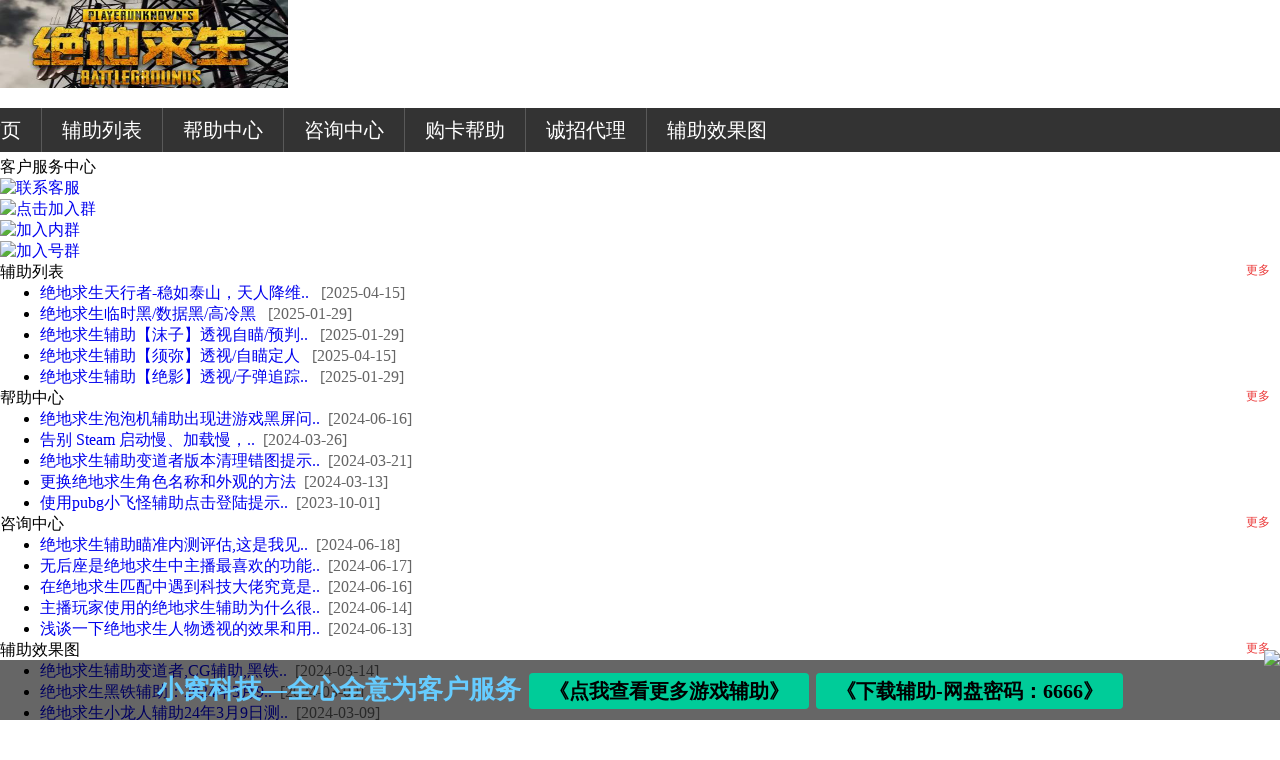

--- FILE ---
content_type: text/html
request_url: https://52gouka.com/zixun/zixun402.html
body_size: 5648
content:
<!DOCTYPE html PUBLIC "-//W3C//DTD XHTML 1.0 Transitional//EN" "http://www.w3.org/TR/xhtml1/DTD/xhtml1-transitional.dtd">
<html xmlns="http://www.w3.org/1999/xhtml">
<head>
<meta name='renderer' content='webkit'>
<meta charset='utf-8' />
<title> 绝地求生自瞄</title>
<meta name="description" content="绝地求生仙法众多，有的大仙稀罕透视，有的稀罕娱乐功能飞天遁地之类的，可是也有一部分玩家只是单纯的想要绝地求生自瞄，他们不需要透视底队的位置，只是简单的想要省点力气去瞄准，一个简单的绝地单板自瞄就很满足。对于此类玩家来说，透视的话就显得失去了游戏的乐趣，而自己手动去瞄准敌队玩家的话，又太过费劲，毕竟不是每个玩家压枪技术都是拉磨牛皮的，大部分的玩家瞄准起来还是很费劲的，这个时候如果手握绝地自瞄，那就回" />
<meta name="keywords" content=" 绝地求生自瞄,PUBG自瞄" />
<link href="../favicon.ico" rel="shortcut icon" />
</head>
 	<style>
/* All */
.navbar{
margin-left: -80px;
}
.nav {
margin-top: 20px;
  margin-bottom: 5px;
}
.nav ul {
  *zoom: 1;
  list-style: none;
  margin: 0;
  padding: 0;
  background: #333;
}

.nav ul:before,
.nav ul:after {
  content: "";
  display: table;
}
.nav ul:after {
  clear: both;
}
.nav ul > li {
  float: left;
  position: relative;
}
.nav a {
  display: block;
  padding: 10px 20px;
  line-height: 1.2em;
  color: #fff;
  border-left: 1px solid #595959;
}
.nav a:hover {
  text-decoration: none;
  background: #595959;
}
.nav li ul {
  background: #273754;
}
.nav li ul li {
  width: 200px;
}
.nav li ul a {
  border: none;
}
.nav li ul a:hover {
  background: rgba(0, 0, 0, 0.2);
}
/* Not Animated
============================== */
.nav1 ul > li:hover ul {
  left: 0;
}
.nav1 li ul {
  position: absolute;
  left: -9999em;
  top: 36px;
  z-index: 1;
}
/* Fade In and Out
============================== */
.nav2 ul > li:hover ul {
  visibility: visible;
  opacity: 1;
  filter: alpha(opacity=100);
}
.nav2 li ul {
  position: absolute;
  left: 0;
  top: 36px;
  z-index: 1;
  visibility: hidden;
  opacity: 0;
  filter: alpha(opacity=0);
  -webkit-transition: 200ms ease;
  -moz-transition: 200ms ease;
  -o-transition: 200ms ease;
  transition: 200ms ease;
}
/* Slide Down
============================== */
.nav3 ul > li:hover ul li {
  height: 36px;
}
.nav3 li ul {
  position: absolute;
  left: 0;
  top: 36px;
  z-index: 1;
}
.nav3 li ul li {
  overflow: hidden;
  height: 0;
  -webkit-transition: height 200ms ease-in;
  -moz-transition: height 200ms ease-in;
  -o-transition: height 200ms ease-in;
  transition: height 200ms ease-in;
}
/* Slide Down 2
============================== */
.nav4 ul > li:hover ul li {
  max-height: 150px;
}
.nav4 li ul {
  position: absolute;
  left: 0;
  top: 36px;
  z-index: 1;
}
.nav4 li ul li {
  overflow: hidden;
  max-height: 0;
  -webkit-transition: max-height 500ms ease;
  -moz-transition: max-height 500ms ease;
  -o-transition: max-height 500ms ease;
  transition: max-height 500ms ease;
}
/* Fold Out
============================== */
.nav5 ul > li:hover ul {
  max-height: 1000px;
  -webkit-transform: perspective(400) rotate3d(0, 0, 0, 0);
}
.nav5 li ul {
  position: absolute;
  left: 0;
  top: 36px;
  z-index: 1;
  max-height: 0;
  overflow: hidden;
  -webkit-transform: perspective(400) rotate3d(1, 0, 0, -90deg);
  -webkit-transform-origin: 50% 0;
  -webkit-transition: 350ms;
  -moz-transition: 350ms;
  -o-transition: 350ms;
  transition: 350ms;
}
	
	</style>

	<link href="../templates/yzzx/images/css/css.css" rel="stylesheet" type="text/css" />
<script type="text/javascript" src="../templates/yzzx/images/js/jquery.min.js"></script>

<script type="text/javascript" src="../templates/yzzx/images/js/tab.js"></script>
<script type="text/javascript" src="../templates/yzzx/images/js/tab2.js"></script>
<link href="../templates/yzzx/images/css/font-awesome.css" rel="stylesheet" type="text/css" />
<link href="../templates/yzzx/images/css/font-awesome.min.css" rel="stylesheet" type="text/css" />
<script charset="utf-8" type="text/javascript" src="../templates/yzzx/images/js/studio.js"></script>
		<script charset="utf-8" type="text/javascript" src="../templates/yzzx/images/js/jplayer.playlist.min.js"></script>
		<!--<script charset="utf-8" type="text/javascript" src="../templates/yzzx/images/js/jquery.jplayer.min.js"></script>-->

</head>
<body>
<div id="header" class="header">
	<!--<link rel="stylesheet" href="//res.layui.com/layui/dist/css/layui.css"  media="all">-->
			<div class="wrapper">
				<div class="logo">
					<a href="/">
						<img src="../upload/201912/1576935608.jpg" alt="CF辅助" width="288" height="88" border="0" id="logoImage"></a>
					<h1 style="display:none;">CF辅助商城</h1>
				</div>
				
                                <div id="nav" class="navbar" style="font-size:20px">

                                 <style>a{TEXT-DECORATION:none}</style>   <!-- 注释：这一段是取消下划线 -->

					<nav class="nav nav1">
								<ul>
									<li>
										<a href="/" class="nav-item-a">
											<span>官网首页</span>
										</a>
									</li>
									<li>									
									<a href="/fuzhu/" class="nav-item-a"><span>辅助列表</span></a>
										<ul>
											<li><a href="/fuzhu/fuzhu_863_1.html" class="nav-item-a"><span>绝地求生 辅助</span></a></li>
											<li><a href="/fuzhu/fuzhu_864_1.html" class="nav-item-a"><span>CF穿越 辅助</span></a></li>
											<li><a href="/fuzhu/fuzhu_869_1.html" class="nav-item-a"><span>逃离塔科夫</span></a></li>
											<li><a href="/fuzhu/fuzhu_865_1.html" class="nav-item-a"><span>和平精英 辅助</span></a></li>							
											<li><a href="/fuzhu/fuzhu_866_1.html" class="nav-item-a"><span>其他游戏 辅助</span></a></li>	


										</ul>
									</li>			


					<li>
						<a href="../bangzhu/" class="nav-item-a">
							
							<span>帮助中心</span>
						</a>
					</li>

					<li>
						<a href="../zixun/" class="nav-item-a">
							
							<span>咨询中心</span>
						</a>
					</li>

					<li>
						<a href="../jiaocheng/" class="nav-item-a">
							
							<span>购卡帮助</span>
						</a>
					</li>

					<li>
						<a href="../daili/" class="nav-item-a">
							
							<span>诚招代理</span>
						</a>
					</li>

					<li>
						<a href="../tuwen/" class="nav-item-a">
							
							<span>辅助效果图</span>
						</a>
					</li>

				</div>
			</div>
		</div>
 
 
		

<div id="cont">
<div class="right">
<div id="kefu">
<div id="title"><i class="fa fa-user-circle" aria-hidden="true"></i> 客户服务中心</div>
<p><a href="https://wpa.qq.com/msgrd?v=3&uin=3030760191&site=qq&menu=yes&jumpflag=1" target="_blank" title="联系客服"><img title="联系客服" alt="联系客服" src="../templates/yzzx/images/qq.jpg"/></a></p>
<p><a style="white-space: normal;" href="http://hunkoufan.uupan.net/" target="_blank" rel="nofollow"><img title="点击加入群" alt="点击加入群" src="../templates/yzzx/images/aqun.jpg"/></a></p>
<p><a style="white-space: normal;" href="http://qm.qq.com/cgi-bin/qm/qr?_wv=1027&k=-K0Pa-Z41NBX-99FEp5VnDSqngu1y_uZ&authKey=qEpi68L71Jo9GX0%2BnVOLlVqYiPGtCkmcCVuTpvnbyUl0AuU4g2wT9WJ6wPnnuES1&noverify=0&group_code=819552196" target="_blank" rel="nofollow"><img title="加入内群" alt="加入内群" src="../templates/yzzx/images/qun.jpg"/></a></p>
<p><a style="white-space: normal;" href="http://qm.qq.com/cgi-bin/qm/qr?_wv=1027&k=hdbjHAGlNRwG6mthjDoBa_hJT_KmFl6b&authKey=dBbvpneNG%2FvMqczSwR8ndkPI8xvvlOltD6MtTv6FbVQfGh%2FZXH8oyraUzr47iyQJ&noverify=0&group_code=819552196" target="_blank" rel="nofollow"><img title="加入号群" alt="加入号群" src="../templates/yzzx/images/khqun.jpg"/></a></p>
</div>

<div id="kefu">
<div id="title">辅助列表<a href="../fuzhu/" style="float: right;margin-right: 10px;font-size: 12px;color:#eb3a3a">更多</a></div>
<div id="content">
<ul>

		<li> <a href="../fuzhu/fuzhu462.html" title="绝地求生天行者-稳如泰山，天人降维.." target="_blank"><i class="fa fa-caret-right" aria-hidden="true"></i> <span>绝地求生天行者-稳如泰山，天人降维..</span> </a>&nbsp;&nbsp;<font color="#666">[2025-04-15]</font></li>

		<li> <a href="../fuzhu/fuzhu157.html" title="绝地求生临时黑/数据黑/高冷黑" target="_blank"><i class="fa fa-caret-right" aria-hidden="true"></i> <span>绝地求生临时黑/数据黑/高冷黑</span> </a>&nbsp;&nbsp;<font color="#666">[2025-01-29]</font></li>

		<li> <a href="../fuzhu/fuzhu352.html" title="绝地求生辅助【沫子】透视自瞄/预判.." target="_blank"><i class="fa fa-caret-right" aria-hidden="true"></i> <span>绝地求生辅助【沫子】透视自瞄/预判..</span> </a>&nbsp;&nbsp;<font color="#666">[2025-01-29]</font></li>

		<li> <a href="../fuzhu/fuzhu382.html" title="绝地求生辅助【须弥】透视/自瞄定人" target="_blank"><i class="fa fa-caret-right" aria-hidden="true"></i> <span>绝地求生辅助【须弥】透视/自瞄定人</span> </a>&nbsp;&nbsp;<font color="#666">[2025-04-15]</font></li>

		<li> <a href="../fuzhu/fuzhu387.html" title="绝地求生辅助【绝影】透视/子弹追踪.." target="_blank"><i class="fa fa-caret-right" aria-hidden="true"></i> <span>绝地求生辅助【绝影】透视/子弹追踪..</span> </a>&nbsp;&nbsp;<font color="#666">[2025-01-29]</font></li>


    		
</ul>
</div>
</div>
<div id="kefu">
      <div id="title">帮助中心<a href="../bangzhu/" style="float: right;margin-right: 10px;font-size: 12px;color:#eb3a3a">更多</a></div>
      <div id="content">
        <ul>

          <li> <a href="../bangzhu/bangzhu1080.html" title="绝地求生泡泡机辅助出现进游戏黑屏问.." target="_blank"><i class="fa fa-caret-right" aria-hidden="true"></i>
            绝地求生泡泡机辅助出现进游戏黑屏问..</a>&nbsp;&nbsp;<font color="#666">[2024-06-16]</font></li>

          <li> <a href="../bangzhu/bangzhu1066.html" title="告别 Steam 启动慢、加载慢，.." target="_blank"><i class="fa fa-caret-right" aria-hidden="true"></i>
            告别 Steam 启动慢、加载慢，..</a>&nbsp;&nbsp;<font color="#666">[2024-03-26]</font></li>

          <li> <a href="../bangzhu/bangzhu1055.html" title="绝地求生辅助变道者版本清理错图提示.." target="_blank"><i class="fa fa-caret-right" aria-hidden="true"></i>
            绝地求生辅助变道者版本清理错图提示..</a>&nbsp;&nbsp;<font color="#666">[2024-03-21]</font></li>

          <li> <a href="../bangzhu/bangzhu1038.html" title="更换绝地求生角色名称和外观的方法" target="_blank"><i class="fa fa-caret-right" aria-hidden="true"></i>
            更换绝地求生角色名称和外观的方法</a>&nbsp;&nbsp;<font color="#666">[2024-03-13]</font></li>

          <li> <a href="../bangzhu/bangzhu878.html" title="使用pubg小飞怪辅助点击登陆提示.." target="_blank"><i class="fa fa-caret-right" aria-hidden="true"></i>
            使用pubg小飞怪辅助点击登陆提示..</a>&nbsp;&nbsp;<font color="#666">[2023-10-01]</font></li>

          
        </ul>
      </div>
    </div>
<div id="kefu">
      <div id="title">咨询中心<a href="../zixun/" style="float: right;margin-right: 10px;font-size: 12px;color:#eb3a3a">更多</a></div>
      <div id="content">
        <ul>

          <li> <a href="../zixun/zixun1083.html" title="绝地求生辅助瞄准内测评估,这是我见.." target="_blank"><i class="fa fa-caret-right" aria-hidden="true"></i>
            绝地求生辅助瞄准内测评估,这是我见..</a>&nbsp;&nbsp;<font color="#666">[2024-06-18]</font></li>

          <li> <a href="../zixun/zixun1082.html" title="无后座是绝地求生中主播最喜欢的功能.." target="_blank"><i class="fa fa-caret-right" aria-hidden="true"></i>
            无后座是绝地求生中主播最喜欢的功能..</a>&nbsp;&nbsp;<font color="#666">[2024-06-17]</font></li>

          <li> <a href="../zixun/zixun1081.html" title="在绝地求生匹配中遇到科技大佬究竟是.." target="_blank"><i class="fa fa-caret-right" aria-hidden="true"></i>
            在绝地求生匹配中遇到科技大佬究竟是..</a>&nbsp;&nbsp;<font color="#666">[2024-06-16]</font></li>

          <li> <a href="../zixun/zixun1079.html" title="主播玩家使用的绝地求生辅助为什么很.." target="_blank"><i class="fa fa-caret-right" aria-hidden="true"></i>
            主播玩家使用的绝地求生辅助为什么很..</a>&nbsp;&nbsp;<font color="#666">[2024-06-14]</font></li>

          <li> <a href="../zixun/zixun1078.html" title="浅谈一下绝地求生人物透视的效果和用.." target="_blank"><i class="fa fa-caret-right" aria-hidden="true"></i>
            浅谈一下绝地求生人物透视的效果和用..</a>&nbsp;&nbsp;<font color="#666">[2024-06-13]</font></li>

          
        </ul>
      </div>
    </div>
	<div id="kefu">
      <div id="title">辅助效果图<a href="../tuwen/" style="float: right;margin-right: 10px;font-size: 12px;color:#eb3a3a">更多</a></div>
      <div id="content">
        <ul>

          <li> <a href="../tuwen/tuwen140.html" title="绝地求生辅助变道者,CG辅助,黑铁.." target="_blank"><i class="fa fa-caret-right" aria-hidden="true"></i>
            绝地求生辅助变道者,CG辅助,黑铁..</a>&nbsp;&nbsp;<font color="#666">[2024-03-14]</font></li>

          <li> <a href="../tuwen/tuwen139.html" title="绝地求生黑铁辅助：2024年3月9.." target="_blank"><i class="fa fa-caret-right" aria-hidden="true"></i>
            绝地求生黑铁辅助：2024年3月9..</a>&nbsp;&nbsp;<font color="#666">[2024-03-09]</font></li>

          <li> <a href="../tuwen/tuwen138.html" title="绝地求生小龙人辅助24年3月9日测.." target="_blank"><i class="fa fa-caret-right" aria-hidden="true"></i>
            绝地求生小龙人辅助24年3月9日测..</a>&nbsp;&nbsp;<font color="#666">[2024-03-09]</font></li>

          <li> <a href="../tuwen/tuwen137.html" title="PUBG沫子辅助2024年3月8日.." target="_blank"><i class="fa fa-caret-right" aria-hidden="true"></i>
            PUBG沫子辅助2024年3月8日..</a>&nbsp;&nbsp;<font color="#666">[2024-03-08]</font></li>

          <li> <a href="../tuwen/tuwen136.html" title="绝地求生星空辅助功能全面升级，20.." target="_blank"><i class="fa fa-caret-right" aria-hidden="true"></i>
            绝地求生星空辅助功能全面升级，20..</a>&nbsp;&nbsp;<font color="#666">[2024-03-08]</font></li>

          
        </ul>
      </div>
    </div>
</div>
<div id="left">

<div id="title"><span> 绝地求生自瞄PUBG</span></div>

<div id="nrbt">详细内容</div>

<div id="nrxx">
<div><p>
	<span style="line-height:3em;"><span style="font-size:16px;"><span style="color:#ff8c00;">&nbsp; 绝地求生仙法众多，有的大仙稀罕透视，有的稀罕娱乐功能飞天遁地之类的，可是也有一部分玩家只是单纯的想要绝地求生自瞄，他们不需要透视底队的位置，只是简单的想要省点力气去瞄准，一个简单的绝地单板自瞄就很满足。</span></span></span></p>
<p>
	<span style="line-height:3em;"><span style="font-size:16px;"><span style="color:#ff8c00;">&nbsp; 对于此类玩家来说，透视的话就显得失去了游戏的乐趣，而自己手动去瞄准敌队玩家的话，又太过费劲，毕竟不是每个玩家压枪技术都是拉磨牛皮的，大部分的玩家瞄准起来还是很费劲的，这个时候如果手握绝地自瞄，那就回减少很大的难度。</span></span></span></p>
<p>
	<span style="line-height:3em;"><span style="font-size:16px;"><span style="color:#ff8c00;">&nbsp; 那么有的绝地求生辅助玩家就会问了，虽然没有开透视，没有开飞天遁地的，只开了自瞄，那又有什么区别的，为何不干脆直接开全工能？所以说，每个玩家的心态是不一样的，不能拿着自己的想法和观点去强加的别人身上对吧，他有的玩家就喜欢用单板自瞄，你别说飞天遁地，就是多开个透视他都不愿意，他们会感觉那些功能太过破坏游戏平衡，而且，功能越多软件越容易拉闸，这是个事实，只开一个功能的话，确实会稳定的很多，而且不会很大程度的降低游戏乐趣。</span></span></span></p>
<p>
	<span style="line-height:3em;"><span style="font-size:16px;"><span style="color:#ff8c00;">&nbsp; 不管怎样，玩游戏，开心就好，每个人都有选择自己游戏的方式，主要是开心就好，要记住，游戏是给人玩的，是人玩游戏，千万不要让游戏把人给玩了，把握心态，开心最重要，不是吗?^_^</span></span></span></p>
<p>
	<span style="line-height:3em;"><span style="font-size:16px;"><span style="color:#ff8c00;"><img src="https://52gouka.com/upload/images/20221020_111706.jpg" style="width: 900px; height: 663px;" alt="图片关键词"></span></span></span></p>
<div id="metinfo_additional"></div></div>
</div>

</div>

</div>





<style type="text/css">
							* {
								margin: 0px;
								padiing: 0px;
							}

							.login_alert {
								position: fixed;
								bottom: 0px;
								left: 0px;
								width: 100%;
								z-index: 9999;
							}

							.login_alert_close {
								position: absolute;
								top: -10px;
								right: 0px;
								z-index: 1;
								cursor: pointer;
							}

							.login_alert_box {
								width: 100%;
								text-align: center;
								background-color: rgba(61, 61, 61, 0.6);
								height: 60px;
							}

							.login_alert_box div {
								cursor: default;
								font-family: '微软雅黑';
								color: #66CCFF;
								font-size: 26px;
								font-weight: bold;
								line-height: 80px;
							}

							.login_alert_box div a {
								text-decoration: none;
								display: inline-block;
								padding: 5px 20px;
								font-size: 20px;
								color: #000;
								background-color: #00CC99;
								border-radius: 4px;
								line-height: 26px;
							}

							.login_alert_box div span {
								font-size: 18px;
							}

							.login_alert {
								animation: show_alert_left 1.6s;
								-webkit-animation: show_alert_left 1.6s;
								-moz-animation: show_alert_left 1.6s;
							}

							.login_alert_box {
								background-color: rgba(0, 0, 0, 0.6);
								height: 60px;
							}

							.login_alert_box:hover {
								background-color: rgba(0, 0, 0, 0.8);
							}

							.login_alert_box div {
								color: #66CCFF;
								font-size: 26px;
								line-height: 60px;
							}

							.login_alert_box div a {
								font-size: 20px;
								line-height: 26px;
								border-radius: 4px;
							}

							@keyframes show_alert_left {
								from {
									left: -100%;
								}

								to {
									left: 0px;
								}
							}

							@-webkit-keyframes show_alert_left {
								from {
									left: -100%;
								}

								to {
									left: 0px;
								}
							}

							@-moz-keyframes show_alert_left {
								from {
									left: -100%;
								}

								to {
									left: 0px;
								}
							}
						</style>

						<div class="login_alert" id="login_alert">

							<div class="login_alert_close" onclick="closeAlert()">
								<img src="../templates/yzzx/images/login.png">
							</div>

							<div class="login_alert_box">
								<div>
									小窝科技—全心全意为客户服务
                                    <a target="_blank" href="/fuzhu/" rel="nofollow">《点我查看更多游戏辅助》</a>
									<a target="_blank" href="http://hunkoufan.cccpan.com/" rel="nofollow">《下载辅助-网盘密码：6666》</a>
									
								</div>
							</div>
						</div>
	 


			<script>
				function closeAlert() {
					document.getElementById("login_alert").style.display = "none";
				};
 
</script>




	<div id="cs_box">
		<p><img src="../templates/yzzx/images/kf-1.png" width="120"></p>
		<!--<p><img src="../templates/yzzx/images/kf-ewm.png" width="120"></p>-->
		<p><a href="http://wpa.qq.com/msgrd?v=3&uin=3030760191&site=qq"><img src="../templates/yzzx/images/kf-2.png" name="picture" width="120" border="0" id="tika"></a></p>
		<p><a href="http://wpa.qq.com/msgrd?v=3&uin=3030760191&site=qq"><img src="../templates/yzzx/images/kf-2.png" name="picture" width="120" border="0" id="tika"></a></p>
		<p><a href="http://vip.58yunka.cn/orderquery"><img src="../templates/yzzx/images/kf-3.png" name="picture" width="120" border="0" id="tika"></a></p>
		<p><a href="http://qm.qq.com/cgi-bin/qm/qr?_wv=1027&k=Euiw7uzcjurnj-Ampfeh5xkClFPdT76Y&authKey=7PUzQseE4C4Tv7f%2B%2BwnmFfAL0d4c4p9qLZX6WstEsR3gMt1ikXmFQAtopKDKDhtC&noverify=0&group_code=819552196"><img src="../templates/yzzx/images/sh1.jpg" name="picture" width="120" border="0" id="tika"></a></p>
		<p><a href="#"><img src="../templates/yzzx/images/kf-4.png" name="picture" width="120" border="0" id="tika"></a><a target="_blank"></a></p>
		
		
		<p><img src="../templates/yzzx/images/kf-5.png" width="120"></p>
	</div>


<!--百度统计-->

<script>
var _hmt = _hmt || [];
(function() {
  var hm = document.createElement("script");
  hm.src = "https://hm.baidu.com/hm.js?eba56d7a4a10c06b2dc3621cbe115dca";
  var s = document.getElementsByTagName("script")[0]; 
  s.parentNode.insertBefore(hm, s);
})();
</script>


<!--百度统计--9号158-->

 
<div class="bottomCopyright" style="background-color: #333333;margin-top:30px; padding-top:10px;padding-bottom:70px;">

<p><p style="text-align: center; font-family: '微软雅黑';">
	<span style="font-size:14px;"><strong><a> <span style="color:#a3c2e1;">友情链接：</span> </a> <span style="color:#a3c2e1;"> </span> <a href="https://52gouka.com" target="_blank"> <span style="color:#a3c2e1;">绝地求生辅助</span></a> <a href="https://www.52hezu.com" target="_blank"> <span style="color:#a3c2e1;">绝地求生透视辅助</span></a> </strong> </span></p>
</p>

</div>
		<script src="../templates/yzzx/images/js/jquery.nicescroll.min.js"></script>
<script language="Javascript">
  $(document).ready(function() {
	var nice = $("html").niceScroll({cursorborder:"",cursorcolor:"#FF2212"});  // The document page (body)
    $("#content").niceScroll({cursorborder:"",cursorcolor:"#FF2212"}); // First scrollable DIV
  });
</script>
	</body>
</html>



<!--




-->